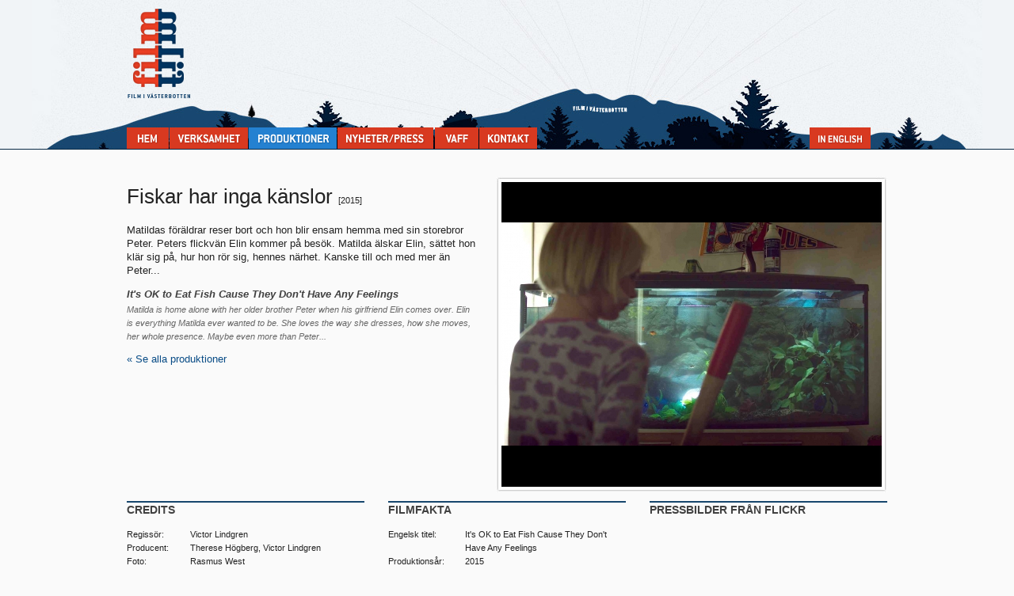

--- FILE ---
content_type: text/html; charset=UTF-8
request_url: http://filmivasterbotten.com/filmproduktioner/?prod=215
body_size: 13367
content:

<!DOCTYPE html PUBLIC "-//W3C//DTD XHTML 1.0 Transitional//EN" "http://www.w3.org/TR/xhtml1/DTD/xhtml1-transitional.dtd">
<html xmlns="http://www.w3.org/1999/xhtml" lang="sv-SE">
<head>
	<meta http-equiv="content-type" content="text/html; charset=UTF-8" />
	<!-- fb open graph -->
	<meta property="og:site_name" content="Film i Västerbotten">
		<meta property="og:image" content="http://filmivasterbotten.com/wp-content/themes/fiv/img/filmivasterbotten.gif"/>
		
	<title>  Produktioner › Film i Västerbotten</title>
	
	<meta name="description" content="Ett regionalt resurscenter för film och rörlig bild" />

		<link rel="stylesheet" type="text/css" href="http://filmivasterbotten.com/wp-content/themes/fiv/style.css" media="all" />
	<link rel="alternate" type="application/rss+xml" title="Film i Västerbotten RSS Feed" href="http://filmivasterbotten.com/feed/" />
	<link rel="pingback" href="http://filmivasterbotten.com/xmlrpc.php" />
	<!--[if IE]>
	<link rel="stylesheet" type="text/css" href="http://filmivasterbotten.com/wp-content/themes/fiv/css/ie.css" media="all" />
	<meta http-equiv="imagetoolbar" content="no" />
	<![endif]-->
	<!--[if lte IE 7]>
	<link rel="stylesheet" type="text/css" href="http://filmivasterbotten.com/wp-content/themes/fiv/css/ie7.css" media="all" />
	<![endif]-->
<!--	<script type="text/javascript" src="http://ajax.googleapis.com/ajax/libs/jquery/1.3.2/jquery.min.js"></script> -->
		<link rel='dns-prefetch' href='//s.w.org' />
<link rel="alternate" type="application/rss+xml" title="Film i Västerbotten &raquo; Produktioner kommentarsflöde" href="http://filmivasterbotten.com/filmproduktioner/feed/" />
		<script type="text/javascript">
			window._wpemojiSettings = {"baseUrl":"https:\/\/s.w.org\/images\/core\/emoji\/12.0.0-1\/72x72\/","ext":".png","svgUrl":"https:\/\/s.w.org\/images\/core\/emoji\/12.0.0-1\/svg\/","svgExt":".svg","source":{"concatemoji":"http:\/\/filmivasterbotten.com\/wp-includes\/js\/wp-emoji-release.min.js?ver=5.3.20"}};
			!function(e,a,t){var n,r,o,i=a.createElement("canvas"),p=i.getContext&&i.getContext("2d");function s(e,t){var a=String.fromCharCode;p.clearRect(0,0,i.width,i.height),p.fillText(a.apply(this,e),0,0);e=i.toDataURL();return p.clearRect(0,0,i.width,i.height),p.fillText(a.apply(this,t),0,0),e===i.toDataURL()}function c(e){var t=a.createElement("script");t.src=e,t.defer=t.type="text/javascript",a.getElementsByTagName("head")[0].appendChild(t)}for(o=Array("flag","emoji"),t.supports={everything:!0,everythingExceptFlag:!0},r=0;r<o.length;r++)t.supports[o[r]]=function(e){if(!p||!p.fillText)return!1;switch(p.textBaseline="top",p.font="600 32px Arial",e){case"flag":return s([127987,65039,8205,9895,65039],[127987,65039,8203,9895,65039])?!1:!s([55356,56826,55356,56819],[55356,56826,8203,55356,56819])&&!s([55356,57332,56128,56423,56128,56418,56128,56421,56128,56430,56128,56423,56128,56447],[55356,57332,8203,56128,56423,8203,56128,56418,8203,56128,56421,8203,56128,56430,8203,56128,56423,8203,56128,56447]);case"emoji":return!s([55357,56424,55356,57342,8205,55358,56605,8205,55357,56424,55356,57340],[55357,56424,55356,57342,8203,55358,56605,8203,55357,56424,55356,57340])}return!1}(o[r]),t.supports.everything=t.supports.everything&&t.supports[o[r]],"flag"!==o[r]&&(t.supports.everythingExceptFlag=t.supports.everythingExceptFlag&&t.supports[o[r]]);t.supports.everythingExceptFlag=t.supports.everythingExceptFlag&&!t.supports.flag,t.DOMReady=!1,t.readyCallback=function(){t.DOMReady=!0},t.supports.everything||(n=function(){t.readyCallback()},a.addEventListener?(a.addEventListener("DOMContentLoaded",n,!1),e.addEventListener("load",n,!1)):(e.attachEvent("onload",n),a.attachEvent("onreadystatechange",function(){"complete"===a.readyState&&t.readyCallback()})),(n=t.source||{}).concatemoji?c(n.concatemoji):n.wpemoji&&n.twemoji&&(c(n.twemoji),c(n.wpemoji)))}(window,document,window._wpemojiSettings);
		</script>
		<style type="text/css">
img.wp-smiley,
img.emoji {
	display: inline !important;
	border: none !important;
	box-shadow: none !important;
	height: 1em !important;
	width: 1em !important;
	margin: 0 .07em !important;
	vertical-align: -0.1em !important;
	background: none !important;
	padding: 0 !important;
}
</style>
	<link rel='stylesheet' id='dashicons-css'  href='http://filmivasterbotten.com/wp-includes/css/dashicons.min.css?ver=5.3.20' type='text/css' media='all' />
<link rel='stylesheet' id='thickbox-css'  href='http://filmivasterbotten.com/wp-includes/js/thickbox/thickbox.css?ver=5.3.20' type='text/css' media='all' />
<link rel='stylesheet' id='wp-block-library-css'  href='http://filmivasterbotten.com/wp-includes/css/dist/block-library/style.min.css?ver=5.3.20' type='text/css' media='all' />
<script type='text/javascript' src='http://filmivasterbotten.com/wp-content/plugins/hello_frontendlogin/frontendlogin.js?ver=5.3.20'></script>
<script type='text/javascript' src='http://filmivasterbotten.com/wp-content/plugins/hello_frontendlogin/vendor/jquery.simplemodal.1.4.1.min.js?ver=5.3.20'></script>
<script type='text/javascript' src='http://filmivasterbotten.com/wp-includes/js/jquery/jquery.js?ver=1.12.4-wp'></script>
<script type='text/javascript' src='http://filmivasterbotten.com/wp-includes/js/jquery/jquery-migrate.min.js?ver=1.4.1'></script>
<link rel='https://api.w.org/' href='http://filmivasterbotten.com/wp-json/' />
<link rel="EditURI" type="application/rsd+xml" title="RSD" href="http://filmivasterbotten.com/xmlrpc.php?rsd" />
<link rel="wlwmanifest" type="application/wlwmanifest+xml" href="http://filmivasterbotten.com/wp-includes/wlwmanifest.xml" /> 
<meta name="generator" content="WordPress 5.3.20" />
<link rel="canonical" href="http://filmivasterbotten.com/filmproduktioner/" />
<link rel='shortlink' href='http://filmivasterbotten.com/?p=6' />
<link rel="alternate" type="application/json+oembed" href="http://filmivasterbotten.com/wp-json/oembed/1.0/embed?url=http%3A%2F%2Ffilmivasterbotten.com%2Ffilmproduktioner%2F" />
<link rel="alternate" type="text/xml+oembed" href="http://filmivasterbotten.com/wp-json/oembed/1.0/embed?url=http%3A%2F%2Ffilmivasterbotten.com%2Ffilmproduktioner%2F&#038;format=xml" />
<script>var WP_PLUGIN_URL = "http://filmivasterbotten.com/wp-content/plugins";</script>
	<script type="text/javascript" src="http://filmivasterbotten.com/wp-content/themes/fiv/js/shadowbox-3.0.2/shadowbox.js"></script>
	<link rel="stylesheet" type="text/css" href="http://filmivasterbotten.com/wp-content/themes/fiv/css/shadowbox.css" />
	<script type="text/javascript" src="http://filmivasterbotten.com/wp-content/themes/fiv/js/jquery.cycle.lite.min.js"></script>
	<script type="text/javascript" src="http://filmivasterbotten.com/wp-content/themes/fiv/js/fiv.js"></script>
	<script type="text/javascript" src="http://filmivasterbotten.com/wp-content/themes/fiv/js/swfobject/swfobject.js"></script>
	<script type="text/javascript" src="http://filmivasterbotten.com/wp-content/themes/fiv/js/jquery.tipsy.js"></script>
	
</head>
<body class="page-template page-template-page-produktion page-template-page-produktion-php page page-id-6 top-level-parent-pageid-6">

	<div id="topbar"></div>

	<div id="fiv">
		<div id="menu">
	
			<p id="logo"><a href="http://filmivasterbotten.com/"><img src="http://filmivasterbotten.com/wp-content/themes/fiv/img/filmivasterbotten.gif" alt="filmivasterbotten" width="81" height="115" /></a></p>
				
			<ul id="nav">
			<li class="page_item page-item-16"><a href="http://filmivasterbotten.com/">Home</a></li>
<li class="page_item page-item-7 page_item_has_children"><a href="http://filmivasterbotten.com/verksamhet/">Verksamhet</a></li>
<li class="page_item page-item-6 current_page_item"><a href="http://filmivasterbotten.com/filmproduktioner/" aria-current="page">Produktioner</a></li>
<li class="page_item page-item-25 page_item_has_children"><a href="http://filmivasterbotten.com/nyheter/">Nyheter &#038; press</a></li>
<li class="page_item page-item-7436"><a href="http://filmivasterbotten.com/bransch/">test2</a></li>
<li class="page_item page-item-1256"><a href="http://filmivasterbotten.com/vaff2025/">VAFF filmfestival 30/5-31/5 2025</a></li>
<li class="page_item page-item-2"><a href="http://filmivasterbotten.com/kontakt/">Kontakta Film i Västerbotten:</a></li>
<li class="page_item page-item-5"><a href="http://filmivasterbotten.com/english/">In English</a></li>
			</ul>
				
			<!-- list only subpages -->
						

		</div>
		<div id="main">
			<!-- list subpages under this level, if not in the menu -->
					
		
		<div class="productions">

	 			
		<div class="bigvideo">

			<div class="bigpict videoplay">
				
			
				
				<div><div class="valign"><div class="valign2"><img src="/inform/uploads/img/Fiskar_har_inga_k__nslor.jpg" alt="" title="" /></div></div></div>
				

			</div>
			
		</div>   
		
		<div class="prod-desc">
<!-- innehåll -->
		<h2>Fiskar har inga k&auml;nslor <span>[2015]</span></h2>
		
		<p>Matildas f&ouml;r&auml;ldrar reser bort och hon blir ensam hemma med sin storebror Peter. Peters flickv&auml;n Elin kommer p&aring; bes&ouml;k. Matilda &auml;lskar Elin, s&auml;ttet hon kl&auml;r sig p&aring;, hur hon r&ouml;r sig, hennes n&auml;rhet. Kanske till och med mer &auml;n Peter...</p>
		
		<h3>It's OK to Eat Fish Cause They Don't Have Any Feelings</h3>
		<p class="en">Matilda is home alone with her older brother Peter when his girlfriend Elin comes over. Elin is everything Matilda ever wanted to be. She loves the way she dresses, how she moves, her whole presence. Maybe even more than Peter...</p>
		
		
		
		<p><a href="./">&laquo; Se alla produktioner</a></p>
		</div>

		<div class="col3">
			<div class="col">
				<h3>Credits</h3>
				<table>
				<tr><td>Regissör:</td><td>Victor Lindgren</td></tr>
				<tr><td>Producent:</td><td>Therese H&ouml;gberg, Victor Lindgren</td></tr>

				<tr><td>Foto:</td><td>Rasmus West</td></tr>
				<tr><td>Manus:</td><td>Victor Lindgren</td></tr>
				<tr><td>Klippning:</td><td>Victor Lindgren</td></tr>
				<tr><td>Ljud:</td><td>Erik Emanuelsson</td></tr>
				<tr><td>Musik:</td><td>J&auml;tten Reggaecide, Lasse Berghagen</td></tr>
				<tr><td>Medverkande:</td><td>Matilda Bj&ouml;rby, Sanna Heinstedt, Samuel Falck, Maria L&ouml;wstedt, Eskil L&ouml;vstr&ouml;m</td></tr>
				</table>
				<br />

				
			</div>
			<div class="col">
				<h3>Filmfakta</h3>
				<table>
				<tr><td>Engelsk titel:</td><td>It's OK to Eat Fish Cause They Don't Have Any Feelings</td></tr>
				<tr><td>Produktionsår:</td><td>2015</td></tr>
				<tr><td>Land:</td><td>Sverige</td></tr>
				<tr><td>Längd:</td><td>12.41 min</td></tr>
				
				<tr><td>Visningsformat:</td><td>DVD/Prores422/DCP</td></tr>
				<tr><td>Produktionsbolag:</td><td>Bautafilm AB</td></tr>
				
				<tr><td>Rättigheter:</td><td>Bautafilm AB</td></tr>
				
				</table>
			</div>
			<div class="col last">
				<h3>Pressbilder från Flickr</h3>
				
			</div>
		</div>
			


			  
		</div>

		</div>
	</div>
	
	<div id="footer">
		<div id="footercont">
			<div id="overview">Film i Västerbotten är ett regionalt resurscentrum för film och rörlig bild som har till uppgift att stödja och bredda filmkulturen i Västerbotten. Vi är en del av Region Västerbotten.</div>
			
			
			<div id="ext">
				<a href="http://www.facebook.com/pages/Film-i-Vasterbotten/277247591738" rel="external" title="Film i Västerbotten på Facebook"><img src="http://filmivasterbotten.com/wp-content/themes/fiv/img/fb-big.png" alt="fb-big" width="43" height="43" /></a><a href="http://www.youtube.com/user/FilmiVasterbotten" rel="external" title="Filmklipp på YouTube"><img src="http://filmivasterbotten.com/wp-content/themes/fiv/img/yt-big.png" alt="fb-big" width="43" height="43" /></a><a href="http://www.flickr.com/photos/filmivasterbotten/" rel="external" title="Bilder på Flickr"><img src="http://filmivasterbotten.com/wp-content/themes/fiv/img/flickr-big.png" alt="fb-big" width="43" height="43" /></a>
			</div>
			
			<div id="contactinfo">
				<div class="email"><a href="mailto:info@filmivasterbotten.com">info@filmivasterbotten.com</a></div>
				<a class="more" href="/kontakt/">Fler kontaktuppgifter</a>
			</div>
		</div>
	</div>
	<script type='text/javascript'>
/* <![CDATA[ */
var thickboxL10n = {"next":"N\u00e4sta >","prev":"< F\u00f6reg.","image":"Bild","of":"av","close":"St\u00e4ng","noiframes":"Den h\u00e4r funktionen kr\u00e4ver inb\u00e4ddade ramar. Du har iframes inaktiverade eller s\u00e5 har inte din webbl\u00e4sare st\u00f6d f\u00f6r dem.","loadingAnimation":"http:\/\/filmivasterbotten.com\/wp-includes\/js\/thickbox\/loadingAnimation.gif"};
/* ]]> */
</script>
<script type='text/javascript' src='http://filmivasterbotten.com/wp-includes/js/thickbox/thickbox.js?ver=3.1-20121105'></script>
<script type='text/javascript' src='http://filmivasterbotten.com/wp-includes/js/wp-embed.min.js?ver=5.3.20'></script>
	
	<div class="edit"></div>
	
	<!-- Analytics -->
        <script type="text/javascript">
	var gaJsHost = (("https:" == document.location.protocol) ? "https://ssl." : "http://www.");
	document.write(unescape("%3Cscript src='" + gaJsHost + "google-analytics.com/ga.js' type='text/javascript'%3E%3C/script%3E"));
	</script>
	<script type="text/javascript">
	try {
	var pageTracker = _gat._getTracker("UA-5396244-47");
	pageTracker._trackPageview();
	} catch(err) {}</script>
</body>
</html>

--- FILE ---
content_type: text/css
request_url: http://filmivasterbotten.com/wp-content/themes/fiv/style.css
body_size: 267
content:
/*
Theme Name: Film i Västerbotten
Theme URI: http://www.artopod.se/
Description: Wordpress theme by Artopod
Version: 1.0
Author: Jonas Persson
Author URI: http://www.artopod.se/
Tags: 
*/

@import "css/reset.css";
@import "css/layout.css";

@import "css/tipsy.css";

--- FILE ---
content_type: text/css
request_url: http://filmivasterbotten.com/wp-content/themes/fiv/css/shadowbox.css
body_size: 2097
content:
#sb-title-inner,#sb-info-inner,#sb-loading-inner,div.sb-message{font-family:"HelveticaNeue-Light","Helvetica Neue", Arial, sans-serif;font-weight:200;color:#fff;}
#sb-container{position:fixed;margin:0;padding:0;top:0;left:0;z-index:999;text-align:left;visibility:hidden;display:none;}
#sb-overlay{position:relative;height:100%;width:100%;}

#sb-wrapper{position:absolute;visibility:hidden;width:100px;}

#sb-wrapper-inner { position:relative; overflow:hidden; height:100px; background: #0f1822; }

#sb-body {
	position: relative;
	background: #0f1822;
	color: #fff;
	height: 100%;
	overflow: auto;
}

#sb-body-inner {
	position: absolute;
	height: 100%;
	width: 100%;
}

#sb-player.html {
	position: relative;
	width: 100%;
}

#sb-body img{border:none;}
#sb-loading{position:relative;height:100%;}
#sb-loading-inner{position:absolute;font-size:14px;line-height:24px;height:24px;top:50%;margin-top:-12px;width:100%;text-align:center;}
#sb-loading-inner span{background:url(img/loading.gif) no-repeat;padding-left:34px;display:inline-block;}

#sb-loading{background-color:#060606;}
#sb-title,#sb-info{position:relative;margin:0;padding:0;overflow:hidden;}
#sb-title,#sb-title-inner{height:26px;line-height:26px;}
#sb-title-inner{font-size:16px;}
#sb-info,#sb-info-inner{height:20px;line-height:20px;}
#sb-info-inner{font-size:12px;}
#sb-nav{float:right;height:16px;padding:2px 0;width:45%;}
#sb-nav a{display:block;float:right;height:16px;width:16px;margin-left:3px;cursor:pointer;background-repeat:no-repeat;}
#sb-nav-close{background-image:url(img/close.png);}
#sb-nav-next{background-image:url(img/next.png);}
#sb-nav-previous{background-image:url(img/previous.png);}
#sb-nav-play{background-image:url(img/play.png);}
#sb-nav-pause{background-image:url(img/pause.png);}
#sb-counter{float:left;width:45%;}
#sb-counter a{padding:0 4px 0 0;text-decoration:none;cursor:pointer;color:#fff;}
#sb-counter a.sb-counter-current{text-decoration:underline;}
div.sb-message{font-size:12px;padding:10px;text-align:center;}
div.sb-message a:link,div.sb-message a:visited{color:#fff;text-decoration:underline;}


--- FILE ---
content_type: text/css
request_url: http://filmivasterbotten.com/wp-content/themes/fiv/css/reset.css
body_size: 1067
content:
html, body, div, span, applet, object, iframe, h1, h2, h3, h4, h5, h6, 
p, blockquote, pre, a, abbr, acronym, address, big, cite, code, del, 
dfn, em, font, img, ins, kbd, q, s, samp, small, strike, strong, sub, 
sup, tt, var, b, u, i, center, dl, dt, dd, ol, ul, li, fieldset, form, 
label, legend, table, caption, tbody, tfoot, thead, tr, th, td {
	margin: 0;
	padding: 0;
	border: 0;
	outline: 0;
	font-size: 100%;
	vertical-align: baseline;
	background: transparent;
}

body {
	text-align: center;
	line-height: 1;
}

ol, ul {
	list-style: none;
}

blockquote, q {
	quotes: none;
}

blockquote:before, blockquote:after, q:before, q:after {
	content: '';
	content: none;
}

/* remember to define focus styles! */
:focus {
	outline: 0;
}

/* tables still need 'cellspacing="0"' in the markup... */
table {
	border-collapse: collapse;
	border-spacing: 0;
	/* table-layout: fixed;
	width: 100%; */
}

hr { 
	clear: both;
	border: 0; 
	color: #bbb; 
	background-color: #bbb;
	height: 1px;
}

.clr {
	clear: both;
	display: block; 
	height: 1px; 
	margin: -1px 0 0 0;
}

--- FILE ---
content_type: text/css
request_url: http://filmivasterbotten.com/wp-content/themes/fiv/css/layout.css
body_size: 17328
content:
body {
	background: #fafafa;
	color: #222;
}

body.page-parent, body.page-child, body.single {
	background: #fafafa url(img/bg.gif) repeat-x;
}

/* !Links			------------------------------------------------ */

a { 
	background: transparent;
	text-decoration: none;
}

a:link, a:visited { 
	color: #094c86;
}

a:hover, a:visited:hover, a:active { 
	color: #003563;
	text-decoration: underline;
}

#nav a:link, #nav a:visited, #submenu a:link, #submenu a:visited {
	color: #fff;
}

body.home h3 a:link, body.home h3 a:visited {
	color: #404040;
}

.fb, .twitter, .yt, .flickr, .rss, .reader {
	padding: 1px 0 1px 16px;
}

.fb {
	background: url(img/icons/fb.gif) no-repeat 0 50%;
}

.twitter {
	background: url(img/icons/twitter.gif) no-repeat 0 50%;
}

.yt {
	background: url(img/icons/yt.gif) no-repeat 0 50%;
}

.flickr {
	background: url(img/icons/flickr.gif) no-repeat 0 50%;
}

.rss {
	background: url(img/icons/rss.gif) no-repeat 0 50%;
}

.reader {
	background: url(img/icons/reader.gif) no-repeat 0 50%;
}


/* !Type				------------------------------------------------ */

body {
	font: 80%/1.35em 'helvetica neue', arial, sans-serif;
}

input, select, textarea {
	font: 100% 'helvetica neue', arial, sans-serif;
}

h1, h2, h3, h4 ,h5 {
	margin: 0 0 1em; 
}

h1 {
	font-size: 3em;
}

h2 {
	font-size: 2em;
	font-weight: normal;
	line-height: 1em;
}

h3 {
	font-size: 1em;
	border-top: 2px solid #17466d;
	padding-top: 1px;
	color: #404040;
	text-transform: uppercase;
}

h4 {
	font-size: 1.3em;
}

h5 {
	font-size: 1em;
}

p { 
	margin: 0 0 1em;
}

ul, ol {
	margin: 0 0 1em 16px;
	list-style: disc;
}

.pdf { 
	display: block;
	padding: 0 0 0 20px;
	background: url(../img/pdf.gif) no-repeat left 50%; 
}

#posts .article .details , #posts .article .more-link, #footer .more {
	font-size: 0.85em;
}

.readmorenav {
	font-size: 1.1em;
}

a.lnk {
	float: right;
	font-size: 0.85em;
	text-transform: uppercase;
	padding: 1px 7px;
	background: #e6edf4;
	-webkit-transition: background 0.5s ease-out;
}

a.lnk:hover {
	background: #b8d7f5;
	text-decoration: none;
}

#page ul, #aside-page ul {
	list-style: none;
	margin: 0;
}

#page ul li {
	padding-left: 14px;
	background: url(img/arrow.gif) no-repeat 0 50%;
}

#aside-page ul li, .extramenu li {
	padding-left: 14px;
	background: url(img/arrow.gif) no-repeat 0 4px;
	zoom: 1;
}


/* !Layout			------------------------------------------------ */

body.home {
	
}

/*
available body classes:
blog
archive
date
search
paged
attachment
error404
single postid-(id)
author
author-xxx
category
category-xxx
tag
tag-xxx
page
page-parent
page-child parent-pageid-xxx
page-template page-template-xxx
*/

#fiv { 
	position: relative;
	width: 960px; 
	margin: 0 auto;
	text-align: left;
	z-index: 10;
	word-wrap: break-word;
}

#topbar {
	position: absolute;
	left: 0;
	top: 0;
	width: 100%;
	height: 188px;
	z-index: 5;
	background: #f1f4f7 url(img/topbar.jpg) no-repeat 50% 0;
	border-bottom: 1px solid #082945;
}

body.home #topbar {
	border-bottom: 1px solid #082945;
}


#menu {
	position: relative;
	height: 188px;
	margin-bottom: 25px;
	z-index: 5;
}


body.home #menu {
	margin-bottom: 0;
}

#main {
	position: relative;
	margin: 0;
	padding: 20px 0;
	overflow: auto;
	min-height: 320px;
	z-index: 1;
}

#posts { /* all posts container */
	position: relative;
	float: left;
	width: 460px;
	padding-right: 20px;
}

#single { /* single posts container */
	position: relative;
	float: left;
	width: 620px;
	padding-right: 100px;
}

#archive { /* archive page container */
	position: relative;
	float: left;
	width: 460px;
}

#page { /* content page container */
	position: relative;
	float: left;
	width: 620px;
	padding-right: 100px;
}

#feeds {
	position: relative;
	float: left;
	width: 220px;
	padding-right: 20px;
}

#aside {
	position: relative;
	float: left;
	width: 220px;
}

#aside-page {
	position: relative;
	float: left;
	width: 220px;
}


#footer {
	position: relative;
	padding: 20px 0 30px;
	background: #f6f8fa;
	border-top: 1px solid #d5e4f1;
}

.access {
	position: absolute;
	left: -9999px;
}


/* !Navigation		------------------------------------------------ */

#logo {
	position: absolute;
	left: 0;
	top: 10px;
}

#nav {
	list-style: none;
	margin: 0;
	position: absolute;
	left: 0;
	bottom: 0;
	width: 940px;
}

#nav li {
	float: left;
	margin-right: 1px;
}

#nav li.current_page_item a, #menu li.current_page_ancestor a, #nav li.current_page_item a:hover, #menu li.current_page_ancestor a:hover { 
	background-color: #2481d1;
}

#nav li.page-item-5 {
	position: absolute;
	right: 0;
	bottom: 0;
}

#nav li a {
	display: block;
	background-color: #d83920;
	padding: 5px 0;
	-webkit-transition: background-color 0.3s ease-out;
	overflow: hidden;
	text-indent: -1000em;
}

#nav li a:hover {
	background-color: #f53d20;
}

#nav li.page-item-16 a {
	width: 53px;
	background-image: url(img/menu/hem.png);
}

#nav li.page-item-7 a {
	width: 99px;
	background-image: url(img/menu/verksamhet.png);
}

#nav li.page-item-6 a {
	width: 111px;
	background-image: url(img/menu/produktioner.png);
}

#nav li.page-item-25 a {
	width: 121px;
	background-image: url(img/menu/nyheter.png);
}

#nav li.page-item-2 a {
	width: 73px;
	background-image: url(img/menu/kontakt.png);
}

#nav li.page-item-1256 a {
	width: 55px;
	background-image: url(img/menu/vaff.png);
}


#nav li.page-item-5 a {
	width: 77px;
	background-image: url(img/menu/english.png);
}



#submenu {
	position: absolute;
	left: 0;
	bottom: -25px;
	height: 24px;
	list-style: none;
	margin: 0;
	line-height: 25px;
	text-shadow: #0d2845 0 0 2px;
	z-index: 10;
}

#submenu li {
	float: left;
	position: relative;
	border-left: 1px solid #507391;
}

#submenu li a {
	padding: 5px 10px;
	-webkit-transition: background 0.3s ease-out;
	white-space: nowrap;
}

#submenu li a:hover {
	background: #0d2845;
}

#submenu li:first-child {
	border: none;
}

#submenu ul {
	background: url(img/submenu_bg.png);
	position: absolute;
	top: 25px;
	left: 0;
	list-style: none;
	margin: 0;
	z-index: 101;
	min-width: 100%;
}

#submenu ul li {
	float: none;
	border: none;
}

#submenu .current_page_item a {
	background: #0d2845;
}

#submenu ul li a {
	display: block;
	padding: 0px 10px;
}

/* pagination */

.subnav, #eventnav {
	list-style: none;
	margin: 0;
}

.subnav li {
	float: left;
	width: 50%;
	text-align: right;
}

.subnav li:first-child {
	text-align: left;
}

.extramenu {
	position: absolute;
	left: 720px;
	top: 20px;
	list-style: none;
	margin: 0;
}


.extramenu ul {
	list-style: none;
	margin: 0 0 5px;
}

.extramenu .head {
	text-decoration: none;
	font-size: 1.2em;
	color: #000;
}

.extramenu li.current_page_item a {
	font-weight: bold;
}

.extramenu li.current_page_item ul a {
	font-weight: normal;
}


/* !Footer			------------------------------------------------ */

#footercont {
	position: relative;
	width: 960px;
	margin: 0 auto;
	text-align: left;
}

#footer #overview {
	width: 430px;
}

#footer #contactinfo {
	position: absolute;
	left: 700px;
	top: 0;
}

.phone {
	padding: 3px 0 3px 20px;
	background: url(img/icons.gif) no-repeat 0 5px;
	color: #444;
}

.email {
	padding: 3px 0 5px 20px;
	background: url(img/icons.gif) no-repeat 0 -17px;
}

.email a {
	color: #444;
}

#footer .more {
	padding: 3px 0 3px 20px;
}

#ext {
	position: absolute;
	left: 480px;
	top: 0;
}

#ext a {
	line-height: 43px;
}


/* !Posts			------------------------------------------------ */

.article {
	padding-right: 70px;
}

#posts .article h2 {
	font-size: 1.6em;
	line-height: 1.1em;
	margin: 0 0 3px;
}

#posts .article .details {
	margin: 0 0 2px;
}

#posts .article .thumb {
	margin: 0 0 10px 0px;
}

#posts .article .more-link {
	font-weight: bold;
}


/* !Post			------------------------------------------------ */

.article {
	position: relative;
	margin: 0 0 3em;
}

.details {
	color: #666;
}

.writtenby {
	margin-bottom: 2px;
	font-size: 0.85em;
}

.tags a {
	padding: 1px 15px 1px 18px;
	background: url(img/tag.gif) no-repeat 0 1px;
	font-size: 0.85em;
}

.share {
	
}



/* formatting */

.alignleft {
	float: left;
	margin: 0 10px 10px 0;
}

.alignright {
	float: right;
	margin: 0 0 10px 10px;
}


/* !Sidebar stuff	------------------------------------------------ */


#aside-page .latestnews li {
	padding-bottom: 3px;
	font-size: 0.9em;
}	

#aside-page .eventlist {
	margin-bottom: 10px;
}

#aside-page .eventlist li {
	padding-bottom: 5px;
	font-size: 0.85em;
	font-weight: bold;
	line-height: 1.2em;
}

#aside-page .eventlist li .date {
	font-weight: normal;
}

/* !Comments		------------------------------------------------ */

/* comment list */

#comments {
	
}

#comments ol {
	
}

#comments li {
	
}

#comments li.alt {
	
}

.cmntfrom {
	
}

.cmntauthor {
	
}

/* comment */

.cmnt {
	
}


/* the commentform */

#disqus_thread {
	padding-right: 70px;
}

#respond {

}

#commentform label {
	display: block;
	margin: 0 0 2px;
}

#commentform .frm {
	
}

#commentform textarea {
	width: 450px;
	height: 60px;
	padding: 5px;
}

#commentform .submit {
	
}

/* !search */

#searchform label {
	display: block;
	margin: 0 0 2px;
}

#searchform #s {
	
}

#searchform #searchsubmit {
	display: block;
}

/* !edit */

.edit a {
	position: absolute;
	right: 3px;
	top: 3px;
	background: #333;
	color: #fff;
	padding: 2px;
	text-decoration: none;
	font-size: 0.85em;
	z-index: 1000;
}

/* !Home		------------------------------------------------ */

#welcome {
	position: relative;
	float: left;
	width: 460px;
}

#welcome h2 {
	display: block;
	width: 447px;
	height: 55px;
	background: url(img/valkommen.gif) no-repeat;
	overflow: hidden;
	text-indent: -1000em;
	margin-top: 20px;
}

ul.welcome {
	list-style: none;
	margin: 0;
	width: 460px;
}

.welcome li {
	float: left;
	width: 230px;
	height: 84px;
	padding: 0 !important;
	background: none !important;
}

.welcome li a {
	display: block;
	width: 226px;
	height: 80px;
	overflow: hidden;
	text-indent: -1000em;
	background-repeat: no-repeat;
	background-position: 0 0;
}

.welcome li#larare a {
	background-image: url(img/menu_larare.gif);
}

.welcome li#filmare a {
	background-image: url(img/menu_filmare.gif);
}

.welcome li#biografer a {
	background-image: url(img/menu_biografer.gif);
}

.welcome li#bransch a {
	background-image: url(img/menu_bransch.gif);
}

.welcome li a:hover {
	background-position: 0 -80px;
}


#moviepres {
	position: relative;
	float: left;
	width: 480px;
	height: 330px;
	background: url(img/prod_bg.gif) no-repeat 100% 0;
	right: -4px;
}

.movieprescont {
	position: relative;
	width: 480px;
	height: 280px;
	overflow: hidden;
}

#moviepres img {
	position: absolute;
	left: 20px;
	top: 10px;
	width: 450px;
	clip: rect(0, 450px, 270px, 0);
}

#moviepres a.info {
	display: block;
	position: absolute;
	bottom: 0;
	left: 20px;
	width: 430px;
	margin: 0;
	padding: 10px;
	background: url(img/blue_overlay.png);
	color: #fff;
}

#moviepres a.info:hover {
	text-decoration: none;
}

#moviepres h2 {
	font-size: 1.4em;
	text-shadow: #000 0 0 2px;
	margin: 0 0 5px;
	word-wrap: break-word;
	
}

#moviepres .director {
	position: absolute;
	right: 10px;
	top: 13px;
	text-shadow: #000 0 0 2px;
	font-size: 0.85em;
}



#newsbox {
	position: relative;
	float: left;
	width: 460px;
	padding-right: 20px;
}

#newsbox li a {
	padding-left: 14px;
	background: url(img/arrow.gif) no-repeat 0 50%;
}

#eventbox {
	position: relative;
	float: left;
	width: 220px;
	padding-right: 20px;
}

#newsbox ul, #eventbox ul {
	list-style: none;
	margin: 0;
	padding-bottom: 6px;
	min-height: 110px;
}

#newsbox li, #eventbox li {
	padding-bottom: 6px;
}

#eventbox ul .date {
	display: block;
	font-weight: bold;
	font-size: 0.85em;
	color: #404040;
}

#fbbox {
	position: relative;
	float: left;
	width: 220px;
}

/* !News		------------------------------------------------ */

#tweets {
	border-top: 2px solid #17466d;
	padding-top: 1px;
}

#tweets h2 {
	margin: 10px;
}

#tweets ul {
	list-style: none;
	margin: 0;
}

#tweets li {
	background: #f6f8fa;
	-webkit-transition: background 0.5s ease-out;
	margin-bottom: 1px;
	padding: 10px;
	font-size: 0.85em;
	color: #5f5f5f;
}

#tweets li:hover {
	background: #b8d7f5;
	text-decoration: none;
}

/* Youtube bar, restrict to 2 videos */
#videoBar-bar {
	width:212px;
	overflow:hidden;
}

/* used by javascript too, wrapper for popup */

.js_flickrpop {
	position: relative; 
	float: left;
}

.flickrpopup {
	position:absolute;
	left:0; top:0;
	background-color:white;
	opacity:0.8;	
	display:none;	
}

.follow {
	list-style: none;
	margin: 0 0 20px;
}

.follow li {
	font-size: 0.85em;
	padding-bottom: 2px;
}


.newsletters {
	list-style: none;
	margin: 0;
}

.newsletters li {
	padding-left: 22px;
	background: url(img/newsletter.gif) no-repeat 0 2px;
}

.newsletters h4 {
	margin-bottom: 2px;
	font-size: 1.1em;
	line-height: 1.2em;
	font-weight: normal;
}

.newsletters .desc {
	color: #666;
	font-size: 0.85em;
	line-height: 1.2em;
}

.signup {
	margin: -5px 0 15px;
}

.signup label {
	font-size: 0.85em;
	line-height: 1.2em;
}

.signup .submit {
	
}


/* !Kontakt		------------------------------------------------ */

.vcard {
	position: relative;
	padding-left: 130px;
	min-height: 140px;
	width: 100%;
}

.vcard img {
	position: absolute;
	left: 0;
	top: 0;
}

.vcard h2 {
	font-size: 1.4em;
	margin: 0 0 5px;
}

.vcard .phone {
	background: url(img/icons.gif) no-repeat 0 5px;
}

.vcard .email {
	background: url(img/icons.gif) no-repeat 0 -17px;
}


/* !Production list	  ------------------------------------------ */

.productions {
	margin: 0;
	overflow: auto;
}

ul.prodyear {
	list-style: none;
	width: 215px;
	display: inline-block;
	margin: 0 20px 20px 0;
	padding: 0;
	vertical-align: top;
}

.prodyear h3 {
	font-size: 2em;
	padding: 6px 0 0;
}

.prodyear li {
	position: relative;
	padding: 0 0 5px;
}

.prodyear li:first-child {
	list-style: none;
	margin: 0 0 -10px 0;
}

.prodyear li a {
	display: block;
	line-height: 1.2em;
	padding-left: 14px;
	background: url(img/arrow.gif) no-repeat 0 50%;
	zoom: 1;
}


/* !Popup		------------------------------------------------ */


#piccycle {
	position: absolute;
	left: 400px;
	top: 0px;
	width: 480px;
	height: 385px;
	overflow: hidden;
	background: url(img/popup_filmbg.gif);
}


.watchit {
	position: absolute;
	left: 400px;
	top: 0px;
	z-index: 21;
}

.descr {
	margin: 20px;
	padding-top: 50px;
	width: 360px;
	text-shadow: #000 0 1px 1px;
}

.descr hr { 
	clear: both;
	border: 0; 
	color: #333a43; 
	background-color: #333a43;
	height: 1px;
}

.descr h3 {
	margin: 0 0 4px;
	font-size: 1em;
	font-style: italic;
	line-height: 1.2em;
	border: none;
	text-transform: none;
	color: #ccc;
}

.en {
	font-style: italic;
	color: #ccc;
	font-size: 0.85em;
}

.prod-desc .en {
	color: #666;
}

#sb-body h2 {
	position: absolute;
	left: 20px;
	top: 5px;
	text-shadow: #000 0 1px 1px;
}

#sb-body h2 span {
	font-size: 11px;
}

.filmdetails {
	font-size: 0.85em;
}

.filmdetails td {
	padding-right: 10px;
}

#sb-body .permalink {
	/*
position: absolute;
	right: 20px;
	top: 400px;
*/
	font-size: 1.2em;
}

#sb-body a {
	color: #2481d1;
}

#sb-body a:hover {
	color: #dfeaf4;
}

/* !Produktion		------------------------------------------------ */

.bigvideo {
	position: absolute;
	right: 0;
	top: 10px;
	width: 480px;
	height: 385px; 
	padding: 7px;
	background: url(img/bigpict_bg.jpg) no-repeat;
}

.bigpict {
	width: 480px;
	height: 385px;
	overflow: hidden;
}

.valign {
	width: 480px;
	height: 385px;
	display: table-cell;
	vertical-align: middle;
	text-align: center;
	line-height: 0;
}


.bigpict img {
	max-width: 480px;
	-ms-interpolation-mode: bicubic;
}

.videolink {
	position: absolute;
	left: 7px;
	top: 7px;
	z-index: 21;
}

.prod-desc {
	width: 440px;
	min-height: 400px;
}

.prod-desc h2 {
	margin: 0 0 14px;
	line-height: 1.2em;
}

.prod-desc h2 span {
	font-size: 11px;
}

.prod-desc h3 {
	margin: 0 0 4px;
	font-size: 1em;
	font-style: italic;
	line-height: 1.2em;
	border: none;
	text-transform: none;
}

.col3 {
	font-size: 0.85em;
	overflow: auto;
}

.col3 h3 {
	font-size: 1.3em;
}

.col3 .col {
	float: left;
	width: 300px;
	margin-right: 30px;
}

.col3 .last {
	margin: 0;
}

.col3 td {
	padding-right: 10px;
}


/* !På gång (kalender)	--------------------------------------------- */

.calyear {
	margin-top: -20px;
	text-align: center;
	font-size: 1.4em;
}

#eventnav {
	overflow: auto;
	height: 30px;
	background: url(../img/timeline.gif) no-repeat;
}

#eventnav li {
	float: left;
	line-height: 30px;
	text-align: center;
}

#eventnav li a {
	padding: 5px 1px;
}

#eventnav li.year {
	width: 82px;
	font-size: 0.85em;
}

#eventnav li.current {
	font-weight: bold;
	background: #3682d4;
}

#eventnav li.current a {
	color: #fff;
}

#js_ev01 {
	width: 70px;
}

#js_ev02 {
	width: 70px;
}

#js_ev03 {
	width: 55px;
}

#js_ev04 {
	width: 55px;
}

#js_ev05 {
	width: 55px;
}

#js_ev06 {
	width: 55px;
}

#js_ev07 {
	width: 55px;
}

#js_ev08 {
	width: 75px;
}

#js_ev09 {
	width: 82px;
}

#js_ev10 {
	width: 71px;
}

#js_ev11 {
	width: 76px;
}

#js_ev12 {
	width: 76px;
}

.month {
	width: 960px;
}

.event {
	border-top: 2px solid #17466d;
	width: 500px;
	margin: 0 0 24px 230px;
}

.event h4 {
	margin-bottom: 4px;
}

.event .date {
	font-size: 0.85em;
	color: #666;
}

.event img {
	max-width: 70px;
	float: right;
	margin: 0 0 10px 10px;
	-ms-interpolation-mode: bicubic;
}





--- FILE ---
content_type: text/css
request_url: http://filmivasterbotten.com/wp-content/themes/fiv/css/tipsy.css
body_size: 548
content:
.tipsy { padding: 4px; font-size: 11px; opacity: 0.8; filter: alpha(opacity=80); background-repeat: no-repeat;  background-image: url(img/tipsy.gif); }
  .tipsy-inner { padding: 2px 6px; background-color: black; color: white; max-width: 200px; text-align: center; }
  .tipsy-inner { -moz-border-radius:3px; -webkit-border-radius:3px; }
  .tipsy-north { background-position: top center; }
  .tipsy-south { background-position: bottom center; }
  .tipsy-east { background-position: right center; }
  .tipsy-west { background-position: left center; }


--- FILE ---
content_type: application/javascript
request_url: http://filmivasterbotten.com/wp-content/themes/fiv/js/fiv.js
body_size: 10061
content:
jQuery(document).ready(function($){

	// external links, pops up a new win
	$("a[rel=external]").click(function(){
		window.open(this.href);
		pageTracker._trackEvent('Open Window', 'Open', 'External url: '+this.href);  // google analytics
		return false;
	});
	// ?? JOnas?
	$('#selector').hover(
		function(){
			$(this).addClass('hover');
		},
		function(){
			$(this).removeClass('hover');
		}
	);
        // poup info on flickr thumbs
/*	$(".js_flickrpop").hover(function(){
		$(this).children(".flickrpopup").show();
	},function(){
		$(this).children(".flickrpopup").hide();
	})*/
	 
	// menu (set hover on $("#submenu li") instead if we need deeper levels...)
	// TODO - a bit flaky right now, maybe the a href in li?
	$("#submenu>li").addClass("topmostsub").hover(function(){
		$(this).children("ul").show();
	},function(){
		$(this).children("ul").hide();
	});
	$("#submenu ul").hide();
	 
	// pics on startpage
	$("#moviepres").cycle({
		fx:     'fade',
		timeout: 3000
		//after:   onAfter
	});
	
	$(".bigpict").cycle({
		fx:     'fade',
		timeout: 3000
		//after:   onAfter
	});

	// events page
	$("#eventnav li").not(".year").click(function(){
		$("#eventnav li").removeClass("current");
		$(this).addClass("current");
		var newmon=this.id.replace("js_ev","");
		$(".month").removeClass("current").hide();
		$("#month"+newmon).addClass("current").show();
		if (window.location.href.match(/#[0-9][0-9]/)) {
			window.location.href=window.location.href.replace(/#[0-9][0-9]/,"#"+newmon);
		} else {
			window.location.href+="#"+newmon;
		}
		pageTracker._trackEvent('Calendar Events', 'Change view', 'Change to: '+mon);  // google analytics
		return false;	
	});
	$(".month").not(".current").hide();
        // eventpage test
	if (m=window.location.href.match(/#([0-9][0-9])$/)) { 
		if (m[1]) {
			var mon=m[1];
			$("#js_ev"+mon).click();
			pageTracker._trackEvent('Calendar Events', 'Change view', 'Load page: '+mon);  // google analytics
		} 
	} 
	// newsletter
	jQuery('.signup').hide().bind('submit',storeMailChimpAddress);
	jQuery('.js_openform').click(function(){
		jQuery(this).parent().children("form.signup").toggle();	
	})
	// startpage, movieframe/news headline and facebook box:
	jQuery("#moviepres *").css("display","block");
	// lightbox
	
	Shadowbox.init({
		// let's skip the automatic setup because we don't have any
		// properly configured link elements on the page
		skipSetup: true
	});
	jQuery("a[rel=production]").click(function(){ return false; });
	// set lightboxes and video links:
	updateLinks();	
	// lightbox
 	Shadowbox.init({
// 		// let's skip the automatic setup because we don't have any
// 		// properly configured link elements on the page
 		skipSetup: true
 	});
/*	jQuery("a[rel=shadowbox[production]],a[rel=shadowbox[start]]").each(function(){
		this.href=this.href.replace(/^/,"#");
	});*/
	
		jQuery("#fbbox").html('<iframe src="http://www.facebook.com/plugins/fan.php?id=277247591738&amp;width=230&amp;height=200&amp;connections=4&amp;stream=false&amp;header=false&amp;css=http://filmivasterbotten.com/fb-fanbox.css?23465224" scrolling="no" frameborder="0" allowTransparency="true" style="border:none; overflow:hidden; width:230px; height:200px"></iframe>');
});
var shadow=0;
jQuery(window).bind("load",function(){
/*	jQuery("a[rel=shadowbox[production]],a[rel=shadowbox[start]]").each(function(){
		this.href=this.href.replace("#/filmproduktioner/?prod=","/getproduction.php?id=");
	});*/
	// ska vara vit, men har svart för synlighet på knappar!
// 	Shadowbox.setup("a.production",{
// 		content: 	this.href+"&.html",
// 		player:		"html",
// 		title:		"Test",
// 		height:		460,
// 		width:		900,
// 		options: {
// 			displayCounter:	true,
// 			onFinish:testar,
// 			overlayColor: "#000"
// 		} 
// 	});
	//alert("såja!")
// 	jQuery("#fbbox").html('<h3><a href="#">Facebook</a></h3>\
// 		<iframe scrolling="no" frameborder="0"\
// 		src="http://www.facebook.com/connect/connect.php?id=277247591738&stream=0&connections=3&locale=sv_SE&css=http://artopod.se/fb-fanbox.css?23465224" allowtransparency="true" style="border: none; width:220px; height:160px;"></iframe>\
// 		<script src="http://static.ak.connect.facebook.com/js/api_lib/v0.4/FeatureLoader.js.php/en_US" type="text/javascript"></script>\
// 		<script type="text/javascript">FB.init("71c8ba3df1d5ca79120cbe5fbe3593dd");</script>');



});
// function testar(gal){
// 					// går det få href in hit och göra en get för att få ut inehåll? nu är jag desperat...
// 					alert("galhej")
// 					//jQuery.get(,function(page) {
// 					jQuery("#piccycle").cycle({
// 						fx:     'fade',
// 						timeout: 3000
// 						//after:   onAfter
// 					});
// 					updateLinks();
// 					pageTracker._trackEvent('Production', 'Open popup', 'Finished loading '+d);  // google analytics
// 
// }

function updateLinks(){
	jQuery("a[rel=production],a.production").click(function(){
		//if (shadow==1) {
			this.href=this.href.replace("#/filmproduktioner/?prod=","/getproduction.php?id=");
			function startPopThings(){
				
			}
			var m,d="",reg=/prod=([0-9]+)/;
			if (m=this.search.match(reg)) {
				if (m[1]) {
					d="id="+m[1];
					pageTracker._trackEvent('Production', 'Open popup', 'Load prod: '+d);  // google analytics
				}
			}
			jQuery.get("/getproduction.php?"+d,function(page) {
				Shadowbox.open({
					content:	page,
					player:		"html",
					gallery:	"production",
					title:		"",
					height:		460,
					width:		900,
					options: {
						displayCounter:	false,
						onFinish:function(){
								jQuery("#piccycle").cycle({
									fx:     'fade',
									timeout: 3000
									//after:   onAfter
								});
								updateLinks();
								pageTracker._trackEvent('Production', 'Open popup', 'Finished loading '+d);  // google analytics
						},
						overlayColor: "#fff"
					} 
				});
			});
		//}
		return false;
		
	});
	jQuery("a[rel=video]").click(function(){
		var d=w=h="";
		if (m=this.search.match(/id=([0-9]+)/)) {
			if (m[1]) {
				d="id="+m[1];
			}
		}
		if (m=this.search.match(/width=([0-9]+)/)) {
			if (m[1]) {
				w=m[1];
			}
		}
		if (m=this.search.match(/height=([0-9]+)/)) {
			if (m[1]) {
				h=m[1]*1+50;
			}
		}
		pageTracker._trackEvent('Production', 'Open video', 'Video: '+d);  // google analytics
		$container=jQuery(".videoplay:first");
		$playbutton=jQuery(this);
		jQuery.get(this.href,function(html) {
			jQuery('#piccycle,.bigpict').cycle('stop');
			$playbutton.hide();
			$container.html(html);
			//if (player) player.playVideo();
			updateLinks();
			pageTracker._trackEvent('Production', 'Open video', 'Finished video: '+d);  // google analytics
				
// 			Shadowbox.open({
// 				content:    page,
// 				player:     "html",
// 				gallery: "video",
// 				title:      "",
// 				height:     h,
// 				width:      w,
// 				options: {
// 					displayCounter:	false,
// 					handleOversize: "none",
// 					onFinish:startPopThings,
// 					overlayColor: "#fff"
// 				} 
// 			});
		});
					
		return false;
	});

	jQuery('.type-bug, .resultDiv_gsvb,.js_flickrpop,#ext a').tipsy({fade: true}); //, gravity: 's'
}
$clickobj="";
function productionPopup(init) {
	if (Shadowbox=="undefined") {
		setTimeout("productionPopup(true)",500);
	} else {
		if (init) {
			Shadowbox.init({
				// let's skip the automatic setup because we don't have any
				// properly configured link elements on the page
				skipSetup: true
			});
		}	
		function startPopThings(){
			jQuery("#piccycle").cycle({
				fx:     'fade',
				timeout: 3000
				//after:   onAfter
			});
			updateLinks();
			pageTracker._trackEvent('Production', 'Open popup', 'Finished loading '+d);  // google analytics
		}
		var m,d="",reg=/prod=([0-9]+)/;
		if (m=this.search.match(reg)) {
			if (m[1]) {
				d="id="+m[1];
				pageTracker._trackEvent('Production', 'Open popup', 'Load prod: '+d);  // google analytics
			}
		}
		jQuery.get("/getproduction.php?"+d,function(page) {
			Shadowbox.open({
				content:    page,
				player:     "html",
				gallery: "production",
				title:      "",
				height:     460,
				width:      900,
				options: {
					displayCounter:	false,
					onFinish:startPopThings,
					overlayColor: "#fff"
				} 
			});
		});
	} 
}
					
function showMailChimpForm(ID,formaction) { // something like http://matbiten.us1.list-manage.com/subscribe/post?u=2d853a2fa0ed25ad6fbf1c6bb&amp;id=180ec3f1a5
	var fstr='<div id="mc_embed_signup">\
	<form action="'+formaction+'" method="post" id="mc-embedded-subscribe-form" name="mc-embedded-subscribe-form" class="validate" target="_blank" style="font: normal 100% Arial;font-size: 12px;">\
		<label for="mce-EMAIL" style="display: block;margin: .3em 0;line-height: 1em;font-weight: bold;">E-postadress <strong class="note-required">*</strong></label>\
		<input type="text" value="" name="EMAIL" class="required" id="mce-EMAIL">\
		<input type="submit" value="Prenumerera" name="subscribe" id="mc-embedded-subscribe" class="btn" style="clear: both;width: auto;display: block;margin: 1em 0 1em 5%;">\
			<div id="mce-responses" class="desc">\
				<div class="response" id="mce-error-response" style="display: none;"></div>\
				<div class="response" id="mce-success-response" style="display: none;font-weight: bold;color: #529214;"></div>\
			</div>\
	</form>\
	</div>';
	jQuery("#"+ID).html(fstr);
	return false;
					
}
				
				
// AJAX call sending sign up info to store-address.php
function storeMailChimpAddress(event) {
	// Update user interface
	var $output=jQuery(this).children('.response');
	$output.html('Sparar...').fadeIn();
	// Prepare query string and send AJAX request
	// NOTE: You'll need to define what info your list will accept in your MailChimp account in 
	// Lists > click the desired list > list settings > Merge tags for personalization 
	var list_id=this.elements['list_id'].value;
	var pars = 'ajax=true&email=' + escape(jQuery('#email_'+list_id).val()) + '&list_id=' + escape(list_id);
	jQuery.get('/wp-content/themes/fiv/incl/mailchimp.php?'+pars,function(html) {
		$output.html(html);
	});
	return false;
}





--- FILE ---
content_type: application/javascript
request_url: http://filmivasterbotten.com/wp-content/plugins/hello_frontendlogin/frontendlogin.js?ver=5.3.20
body_size: 1013
content:
var HelloNS = HelloNS || {};

HelloNS.frontendLogin = (function($) {

	var keyList = [];

	$(document).keyup(function(e) {
		if (e.keyCode == 27 && $('#simplemodal-data.modal-login').length == 0) {
			keyList.push(e.keyCode);
			if(keyList.length > 2) {
				keyList = [];
				HelloNS.frontendLogin.open();
			}
		} else {
			keyList = [];
		}
	});
	
	var initSubmitListener = function() {
		$('.modal-login form')
			.unbind('submit')
			.submit(function() {
				$('.modal-login').load(WP_PLUGIN_URL + '/hello_frontendlogin/login.php', {
					'user_login': $('#modal-popup-user').val(),
					'user_pass': $('#modal-popup-password').val()
				});
				return false;
			})
			.find('#modal-popup-user')
			.focus()
		;
	};
	
	return {
		open: function() {
			$('<div class="modal-login"></div>')
				.appendTo('body')
				.load(WP_PLUGIN_URL + '/hello_frontendlogin/login.php', initSubmitListener)
				.modal()
			;
		},
		login: function() {
			$.modal.close();
			document.location.reload();
		}
	};
	
})(jQuery);
